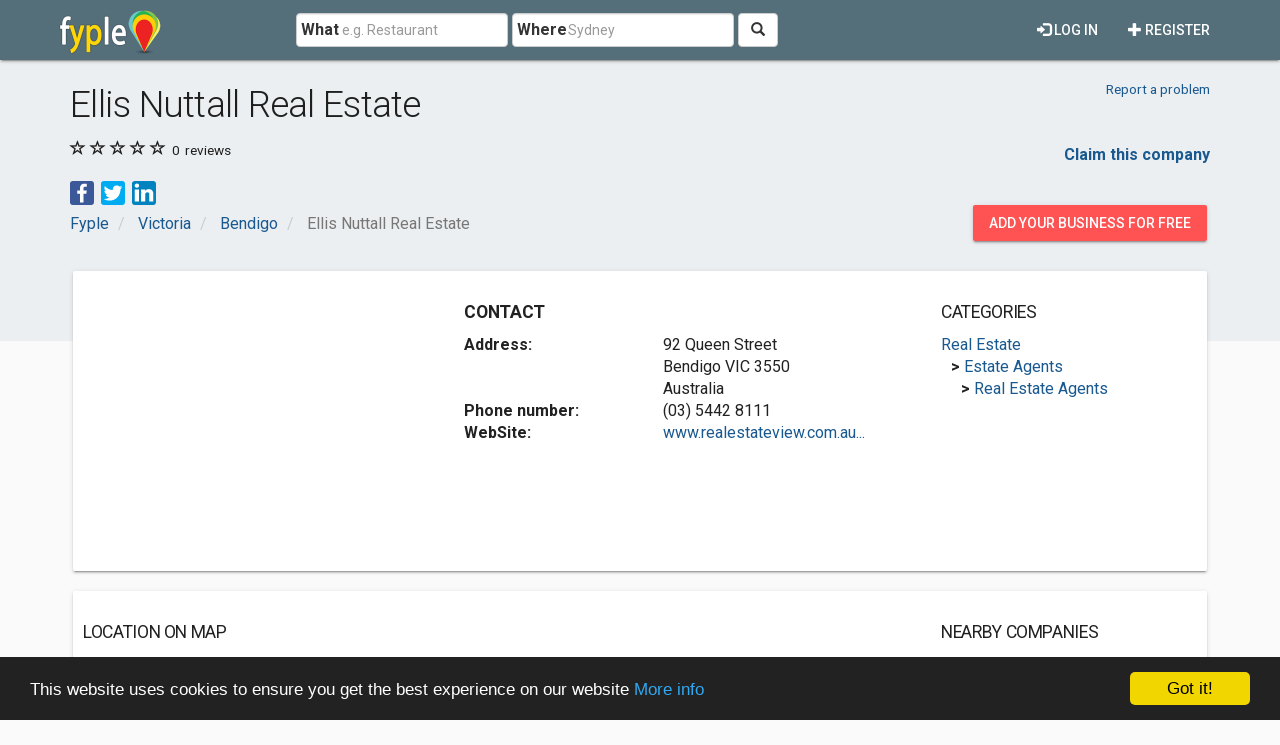

--- FILE ---
content_type: text/html; charset=utf-8
request_url: https://www.google.com/recaptcha/api2/aframe
body_size: 251
content:
<!DOCTYPE HTML><html><head><meta http-equiv="content-type" content="text/html; charset=UTF-8"></head><body><script nonce="lNGVS4Pz4SCVryhGISJtVQ">/** Anti-fraud and anti-abuse applications only. See google.com/recaptcha */ try{var clients={'sodar':'https://pagead2.googlesyndication.com/pagead/sodar?'};window.addEventListener("message",function(a){try{if(a.source===window.parent){var b=JSON.parse(a.data);var c=clients[b['id']];if(c){var d=document.createElement('img');d.src=c+b['params']+'&rc='+(localStorage.getItem("rc::a")?sessionStorage.getItem("rc::b"):"");window.document.body.appendChild(d);sessionStorage.setItem("rc::e",parseInt(sessionStorage.getItem("rc::e")||0)+1);localStorage.setItem("rc::h",'1769456738633');}}}catch(b){}});window.parent.postMessage("_grecaptcha_ready", "*");}catch(b){}</script></body></html>